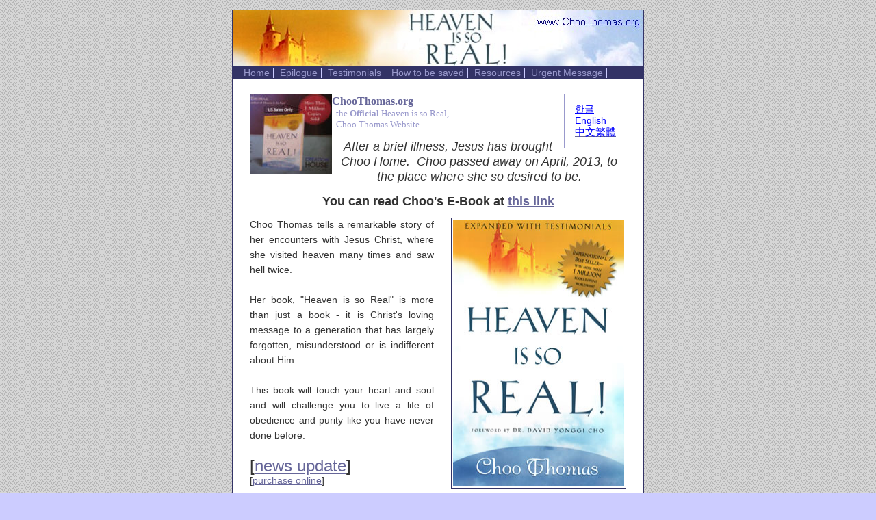

--- FILE ---
content_type: text/html
request_url: https://www.choothomas.org/index.html
body_size: 4894
content:
<!DOCTYPE HTML PUBLIC "-//W3C//DTD HTML 4.01 Transitional//EN"
        "http://www.w3.org/TR/html4/loose.dtd">
<html lang="en">

<head>
<meta name="description" content="The Official Choo Thomas Website, Heaven is so Real">
<meta name="keywords" content="Choo, Thomas, Heaven is so Real, heaven, hell, jesus, christ, prophecy, encounters with Jesus">
<meta http-equiv="Content-Type" content="text/html; charset=iso-8859-1">
<meta http-equiv="expires" content="0">
<meta http-equiv="cache-control" content="no-cache">
<meta http-equiv="pragma" content="no-cache">
<meta name="page-topic" content="Heaven is so real!">
<meta name="audience" content="GENERAL">
<meta name="page-type" content="Christian">
<meta name="robots" content="INDEX, FOLLOW">
<meta name="revisit-after" content="14 DAYS">
<title>The Official Choo Thomas Website, Heaven is so Real</title>
<link rel="stylesheet" href="stylesheet1.css" media="screen">
<style type="text/css" media="screen">
    @import url("stylesheet2.css");
    .style1 {
	color: #333366;
	font-weight: bold;
}
    </style>
<!--	<link rel="stylesheet" href="print.css" media="print"> -->
</head>

<body>

<div id="container">
	<div id="header" title="Heaven is so real!">
		<!--		<div id="skipmenu"><a href="#">Skip to content</a></div> -->
	</div>
	<div id="mainnav">
		<ul>
			<li><a onfocus="this.blur()" href="index.html">Home</a></li>
			<li><a onfocus="this.blur()" href="epilogue.html">Epilogue</a></li>
			<li><a onfocus="this.blur()" href="testimonials.html">Testimonials</a></li>
			<li><a onfocus="this.blur()" href="saved.html">How to be saved</a></li>
			<li><a onfocus="this.blur()" href="resources.html">Resources</a></li>
			<li><a href="urgentmessage.html">Urgent Message</a></li>
		</ul>
	</div>
	<div id="menu">
		<ul>
			<li><a onfocus="this.blur()" href="index_kr.html">
			<font color="#0000FF">&#54620;&#44544;</font></a></li>
			<li><a onfocus="this.blur()" href="index.html">
			<font color="#0000FF">English</font></a></li>
			<li><a href="ChineseWeb/index.html">
			<span lang="ZH-TW" style="font-size:11.0pt;font-family:
&#26032;&#32048;&#26126;&#39636;;mso-bidi-font-family:&quot;Times New Roman&quot;;color:blue;mso-ansi-language:EN-US;
mso-fareast-language:ZH-TW;mso-bidi-language:AR-SA">&#20013;&#25991;&#32321;&#39636;</span></a></li>
		</ul>
	</div>
	<div id="contents">
		<div class="blogentry">
			<h2>
			<img border="0" src="images/hisr%20sales.jpg" width="120" height="116" align="left"><a onfocus="this.blur()" href="#" title="ChooThomas.org">ChooThomas.org</a><br>
			<font size="2"><span style="font-weight: 400">&nbsp; the </span>Official<span style="font-weight: 400"> 
			Heaven is so Real, <br>
&nbsp; Choo Thomas Website</span></font></h2>
			<p style="text-align: center"><font size="4"><i>After a brief 
			illness, Jesus has brought Choo Home.&nbsp; Choo passed away on 
			April, 2013, to the place where she so desired to be.</i></font></p>
			<p style="text-align: center"><font size="4"><b>You can read Choo's 
			E-Book at <a href="https://ccl-china.org/English" target="_blank" rel="noopener">this link</a> </b>
			</font>
			</p>
			<p><a href="details.html">
			<img class="imagefloatr" src="cover_en.jpg" alt="Heaven is so real!" width="250" height="390" border="0"></a> 
			Choo Thomas tells a remarkable story of her encounters with Jesus Christ, 
			where she visited heaven many times and saw hell twice. <br>
			<br>
			Her book, &quot;Heaven is so Real&quot; is more than just a book - it is Christ&#39;s 
			loving message to a generation that has largely forgotten, misunderstood 
			or is indifferent about Him. <br>
			<br>
			This book will touch your heart and soul and will challenge you to live 
			a life of obedience and purity like you have never done before. <br>
			<br>
			<font size="5">[<a href="news_update.html">news update</a>]</font><br>
			[<a href="buyHISRBook.html">purchase online</a>]</p>
			<h3>About Choo Thomas</h3>
			<p>Choo Thomas is a simple, down-to-earth Korean American. She is married 
			and has two children and four grandchildren. <br>
			<br>
			In 1992, she accepted Jesus as her Lord and Savior and since then, has 
			strived to please the Lord with all her heart. Two years later, she 
			saw Jesus&#39; visible presence at a Neighborhood Assembly of God in Tacoma, 
			Washington and in 1995, she began having physical manifestations from 
			the Holy Spirit. <br>
			<br>
			In 1996, the Lord Jesus escorted Choo into heaven and told her to record 
			what she has seen and heard, bringing forth the book, &quot;Heaven is so 
			Real&quot;. <br>
			<br>
			This book was published in October, 2003. </p>
			<p><font color="#008000">ChooThomas.<b>ORG</b> <u><b>IS</b></u> the 
			Official Website of Choo Thomas / Heaven is so real. But The website 
			ChooThomas.<b>COM</b> is <u><b>NOT</b></u> official, but has been taken 
			down by the web-technician without Choo&#39;s approval.</font></p>
			<p>
			<a href="https://www.divinerevelations.info/documents/hisr/tribulation_now_interview/index.htm">
			<img border="0" src="images/tribulation_now_interview_picture.jpg" width="190" height="141" align="left"></a></p>
			<p>&nbsp;</p>
			<p><b><font size="5">
			<a href="https://www.divinerevelations.info/documents/hisr/tribulation_now_interview/index.htm">
			<font color="#800000">Hear Choo&#39;s latest</font></a></font></b></p>
			<p><b><font size="5">
			<a href="https://www.divinerevelations.info/documents/hisr/tribulation_now_interview/index.htm">
			<font color="#800000">Radio Interview</font></a></font></b></p>
			<p style="text-align: center">&nbsp;</p>
			<h3>A Message From Choo Thomas Regarding &quot;Heaven is so Real&quot; </h3>
			<p>Greetings to you in the name of our Lord Jesus, <br>
			<br>
			Heaven is so Real is our Lord Jesus&#8217; end time book. He only used my 
			body to write this book. He wants all believers and unbelievers to read 
			it and prepare for His coming. He said, He is letting people know what 
			it takes to enter His Kingdom, through this book.<br>
			<br>
			Remember, none of our salvations are secure until the end. We work out 
			our salvation with fear and trembling (Philippians 2:12). The Lord himself 
			took me to heaven 17 different times, in my transformed spirit body, 
			at an age of about 15 to 16 years old and showed me countless things 
			in heaven that He has prepared for His people, and showed me hell twice. 
			He also showed me things during the time of the tribulation, after He 
			took His people to heaven. After the end of all these visions, He showed 
			me the rapture. The preface clearly explains how the Lord took me to 
			heaven. When you read this book you will see how the Lord took care 
			of this book from the beginning to end of publishing. <br>
			<br>
			This book is a great tool for the salvation of souls. Those who read 
			this book and convicted by it, are sharing it with others. Some get 
			dozens, hundreds, and thousands to give away.The book is our Lord Jesus&#8217; 
			end time book and He wants all Christians to read it and witness with 
			it to others so they can prepare for His coming. It is changing thousands 
			of lives. This book is for two kinds of people, those who want to go 
			to heaven and those who love the world. So, not everyone will be interested 
			in His book. The devil hates this book.<br>
			<br>
			Currently over 60 countries are translating and re-printing this book 
			and most of the translations are being done by pastors who were transformed 
			by the book after reading it. Dr. David Yonggi Cho translated the book 
			after reading it three times and it was the #1 bestseller in Korea. 
			All these things are happening because it is our Lord&#8217;s book. It is 
			truly an end time book. The book is an International best seller and 
			is on the charismatic best seller list in the US. <br>
			<br>
			<span class="style1">Sept. 2007 I wanted to give all the readers an 
			update on &#8220;Heaven is so Real&#8221;</span><br>
			<br>
			It has been almost four years since it was published. I would like to 
			let all the readers of the book know what our awesome God is doing for 
			His people. Praise the Lord!! <br>
			<br>
			He has moved some reader&#8217;s hearts to make donations toward His book. 
			He brought in close to $300,000 in offerings and the money has been 
			donated to overseas pastors who translated the book but don&#8217;t have enough 
			funds to print the book and give it away. With this money they are able 
			to print the book and give them away. Over 100,000 books have been printed 
			in China and Muslim countries. Pakistan has printed 50,000 books. India, 
			Africa, and many other countries in Europe have printed and given the 
			book away freely to prisoners and some poor countries. All these awesome 
			things are happening because it is His book. Hallelujah!!<br>
			<br>
			Some readers are curious how much money we make from the sales of the 
			book and what we do with it. The royalties that are received from Creation 
			House are spending on our ministry. We are donating money to many poor 
			countries for the books and sending out DVDs/CDs all over the world 
			for about three years now. We are sending out at least 30 packages weekly. 
			We decided never to spend any money from the royalties or offerings 
			for ourselves.<br>
			<br>
			Whoever judges &#8220;Heaven is so Real&#8221; and other prophetic books should 
			read Matthew 7:1-6, repent and stay ready for the rapture before it&#39;s 
			too late. Christians should never judge other Christian&#39;s work of God. 
			Remember any kind of message from God that doesn&#8217;t bear fruit is not 
			from God. &#8220;Heaven is so Real&#8221; is bearing more fruit than most prophetic 
			books around the world. The Lord has been saying that because of this 
			book, at least 1,000,000 people will see His face. I am praying for 
			those who will be left behind after the rapture, to read this book, 
			so they can be saved also.<br>
			<br>
			Please go to: www.ChooThomas.org. This site has some awesome testimonies 
			in English and Korean and also links to some CD samples of the book. 
			My video is on the internet. The link to the video is on my homepage. 
			The DVD is about forty minutes. Please witness with it. Praise the Lord!!!
			<br>
			<br>
			The Lord Jesus loves us all. <br>
			Choo Thomas 
			</p>
			<p><b><font size="4">5 Important Messages!!!</font></b><br>
			&nbsp;
			<a href="/_____only___a___robot___would____download______this_____.htm">.</a>
			<a href="https://www.divinerevelations.info/park">
			<img title="Quick URL:
www.DivineRevelations.info/PARK" border="0" src="pastor_park/heaven_and_hell_1000_to_1.jpg" width="182" height="126"></a>
			<a href="https://www.divinerevelations.info/tongues/">
			<img title="Quick URL:
www.DivineRevelations.info/TONGUES" border="0" src="images/tongues.jpg" width="166" height="133"></a><br>
			<!-- AddThis Smart Layers BEGIN -->
<!-- Go to http://www.addthis.com/get/smart-layers to customize -->
<script type="text/javascript" src="//s7.addthis.com/js/300/addthis_widget.js#pubid=ra-52aa9b3134cdab89"></script>
			<br>
			</p>
		</div>
	</div>
	<div id="footer">
		Questions or comments about this website can be emailed to our
		<a href="/cdn-cgi/l/email-protection#394b565b5c4b4d5b4b564e575c5555794058515656175a5654">Webadmin</a> </div>
</div>
<div align="center"><script data-cfasync="false" src="/cdn-cgi/scripts/5c5dd728/cloudflare-static/email-decode.min.js"></script><script type="text/javascript"><!-- google_ad_client = "pub-6050570247756471"; google_ad_width = 728; google_ad_height = 90; google_ad_format = "728x90_as"; google_ad_type = "text_image"; google_ad_channel =""; google_color_border = "FFCC66"; google_color_bg = "FDFFCA"; google_color_link = "0000CC"; google_color_url = "008000"; google_color_text = "000000"; //--></script><script type="text/javascript" src="https://pagead2.googlesyndication.com/pagead/show_ads.js"></script></div>
<script defer src="https://static.cloudflareinsights.com/beacon.min.js/vcd15cbe7772f49c399c6a5babf22c1241717689176015" integrity="sha512-ZpsOmlRQV6y907TI0dKBHq9Md29nnaEIPlkf84rnaERnq6zvWvPUqr2ft8M1aS28oN72PdrCzSjY4U6VaAw1EQ==" data-cf-beacon='{"version":"2024.11.0","token":"ec3c12a9c2c743afb04b94705c2233d5","r":1,"server_timing":{"name":{"cfCacheStatus":true,"cfEdge":true,"cfExtPri":true,"cfL4":true,"cfOrigin":true,"cfSpeedBrain":true},"location_startswith":null}}' crossorigin="anonymous"></script>
</body></html>

--- FILE ---
content_type: text/css
request_url: https://www.choothomas.org/stylesheet1.css
body_size: 449
content:
BODY {
	PADDING-RIGHT: 0px; PADDING-LEFT: 0px; BACKGROUND-IMAGE: url(bgimg.gif); PADDING-BOTTOM: 0px; MARGIN: 0px; FONT: 85% arial, hevetica, sans-serif; COLOR: #333; PADDING-TOP: 0px; BACKGROUND-COLOR: #ccccff; TEXT-ALIGN: center
}
A:link {
	COLOR: #666699
}
A:visited {
	COLOR: #333333
}
A:hover {
	COLOR: #fff; BACKGROUND-COLOR: #333366
}
A:active {
	COLOR: #fff; BACKGROUND-COLOR: #333366
}
H2 {
	MARGIN: 0px 0px 2px; FONT: bold 120% georgia, times, "times new roman", serif; COLOR: #9999cc
}
H2 A {
	TEXT-DECORATION: none
}
H3 {
	MARGIN-TOP: 0px; FONT: bold 106% georgia, times, "times new roman", serif; COLOR: #333366
}
#container {
	BORDER-RIGHT: #dee7ec 1px solid; BORDER-TOP: #dee7ec 1px solid; MARGIN: 1em auto; BORDER-LEFT: #dee7ec 1px solid; WIDTH: 600px; BORDER-BOTTOM: #dee7ec 1px solid; BACKGROUND-COLOR: #fff; TEXT-ALIGN: left
}
#header {
	BORDER-RIGHT: #fff 1px; BACKGROUND-POSITION: 0px 0px; BORDER-TOP: #fff 1px; BACKGROUND-IMAGE: url(header.jpg); BORDER-LEFT: #fff 1px; WIDTH: 100%; BORDER-BOTTOM: #dee7ec 1px solid; BACKGROUND-REPEAT: no-repeat; POSITION: relative; HEIGHT: 81px
}
#header H1 {
	PADDING-RIGHT: 0px; PADDING-LEFT: 0px; FONT-SIZE: 14px; PADDING-BOTTOM: 0px; MARGIN: 0px; COLOR: #fff; PADDING-TOP: 0px; TEXT-ALIGN: right
}
#mainnav UL {
	LIST-STYLE-TYPE: none
}
#mainnav LI {
	DISPLAY: inline
}
#menu {
	PADDING-LEFT: 15px; FLOAT: right; BORDER-LEFT: #9999cc 1px solid; WIDTH: 100px
}
#contents {
	MARGIN: 0px 25px 40px
}
#contents P {
	LINE-HEIGHT: 165%
}
.blogentry {
	BORDER-BOTTOM: #9999cc 1px solid
}
.imagefloatr {
	FLOAT: right
}
.imagefloatl {
	FLOAT: left
}
#footer {
	CLEAR: both; FONT-SIZE: 90%; COLOR: #ffffff; TEXT-ALIGN: right
}
#footer A {
	COLOR: #999999
}

.dvd td{ 
border: 1px solid #333366;
cell-padding: 4px;
}


--- FILE ---
content_type: text/css
request_url: https://www.choothomas.org/stylesheet2.css
body_size: 146
content:
/* stylesheet for choothomas.org */

#container
{
	border: 1px solid #333366;
}

#mainnav
{
	background-color: #333366;
	color: #272900;
	padding: 2px 0;
	margin-bottom: 22px;
}

#mainnav ul
{
	margin: 0 0 0 10px;
	padding: 0;
	list-style-type: none;
	border-left: 1px solid #CCCCFF;
}

#mainnav li
{
	display: inline;
	padding: 0 5px;
	border-right: 1px solid #CCCCFF;
}

#mainnav li a
{
	text-decoration: none;
	color: #9999CC;
}

#mainnav li a:hover
{
	text-decoration: none;
	color: #fff;
	background-color: #333366;
}

#menu ul
{
	margin-left: 0;
	padding-left: 0;
	list-style-type: none;
	line-height: 125%;
}




.imagefloatr
{
	padding: 2px;
	border: 1px solid #333366;
	margin: 0 0 10px 25px;
}

.imagefloatl
{
	padding: 0 5px 0 0;
}


.blogentry ul
{
	list-style-type: square;
	margin: 1em 0 0 0em;
	padding: 0 0 0 20px;
	font-size: 95%;
}

.blogentry li
{
	padding: 0;
}

.blogentry p
{
	text-align: justify;
}


#footer
{
	background-color: #333366;
	padding: 5px;
	font-size: 90%;
}


